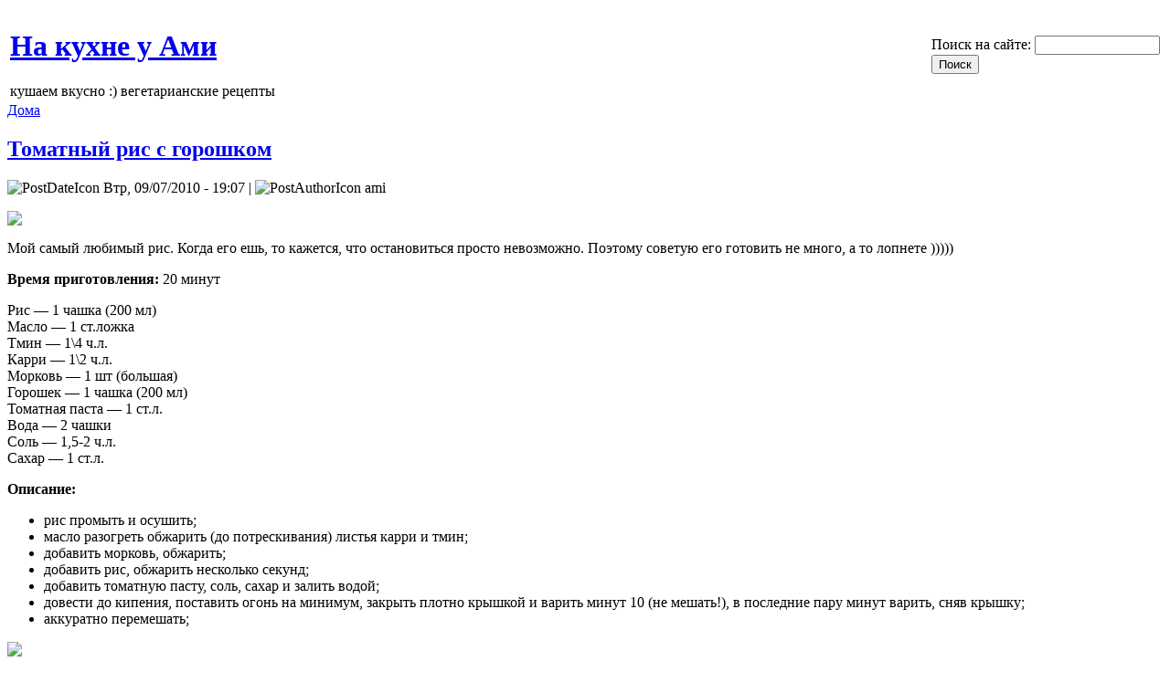

--- FILE ---
content_type: text/html; charset=utf-8
request_url: http://om.dp.ua/receipt/tomatnyj-ris-s-goroshkom
body_size: 6826
content:
<!DOCTYPE html PUBLIC "-//W3C//DTD XHTML 1.0 Transitional//EN" "http://www.w3.org/TR/xhtml1/DTD/xhtml1-transitional.dtd">
<html xmlns="http://www.w3.org/1999/xhtml" lang="ru" xml:lang="ru">

<head>
<meta http-equiv="Content-Type" content="text/html; charset=utf-8" />
  <title>Томатный рис с горошком | На кухне у Ами</title>
  <meta http-equiv="X-UA-Compatible" content="IE=EmulateIE7" />
  <meta http-equiv="Content-Type" content="text/html; charset=utf-8" />
<link rel="shortcut icon" href="/sites/om.dp.ua/files/clear_dark_favicon.png" type="image/x-icon" />
<meta name="description" content="Мой самый любимый рис. Когда его ешь, то кажется, что остановиться просто невозможно. Поэтому советую его готовить не много, а то лопнете ))))) Время приготовления: 20 минут Рис — 1 чашка (200 мл) Масло — 1 ст.ложка Тмин — 1\4 ч.л. Карри — 1\2 ч.л. Морковь — 1 шт (большая) Горошек — 1 чашка (200 мл) Томатная паста — 1 ст.л." />
<meta name="dcterms.description" content="Мой самый любимый рис. Когда его ешь, то кажется, что остановиться просто невозможно. Поэтому советую его готовить не много, а то лопнете ))))) Время приготовления: 20 минут Рис — 1 чашка (200 мл) Масло — 1 ст.ложка Тмин — 1\4 ч.л. Карри — 1\2 ч.л. Морковь — 1 шт (большая) Горошек — 1 чашка (200 мл) Томатная паста — 1 ст.л." />
<meta name="keywords" content="вегетарианство,диета,здоровое питание,рецепты,кулинария,кухня,ведическая кухня,еда,похудеть,сбросить вес,сыроедение,raw food,веган,вторые блюда,горошек,каша,рис" />
<meta name="dcterms.date" content="2015-01-21T00:00:00Z" />
<meta name="copyright" content="CC-BY-SA" />
<link rel="canonical" href="http://om.dp.ua/receipt/tomatnyj-ris-s-goroshkom" />
<meta name="revisit-after" content="1 day" />
  
  <link type="text/css" rel="stylesheet" media="all" href="/modules/book/book.css?8" />
<link type="text/css" rel="stylesheet" media="all" href="/modules/fivestar/css/fivestar.css?8" />
<link type="text/css" rel="stylesheet" media="all" href="/modules/fivestar/widgets/hearts/hearts.css?8" />
<link type="text/css" rel="stylesheet" media="all" href="/modules/node/node.css?8" />
<link type="text/css" rel="stylesheet" media="all" href="/modules/system/defaults.css?8" />
<link type="text/css" rel="stylesheet" media="all" href="/modules/system/system.css?8" />
<link type="text/css" rel="stylesheet" media="all" href="/modules/system/system-menus.css?8" />
<link type="text/css" rel="stylesheet" media="all" href="/modules/tagadelic/tagadelic.css?8" />
<link type="text/css" rel="stylesheet" media="all" href="/modules/user/user.css?8" />
<link type="text/css" rel="stylesheet" media="all" href="/sites/om.dp.ua/themes/vigilianty/style.css?8" />
  <script type="text/javascript" src="/misc/jquery.js?8"></script>
<script type="text/javascript" src="/misc/drupal.js?8"></script>
<script type="text/javascript" src="/sites/om.dp.ua/files/languages/ru_14b70a0d0462a0e73720db264480e477.js?8"></script>
<script type="text/javascript" src="/modules/fivestar/js/fivestar.js?8"></script>
<script type="text/javascript" src="/sites/om.dp.ua/themes/vigilianty/script.js?8"></script>
<script type="text/javascript">
<!--//--><![CDATA[//><!--
jQuery.extend(Drupal.settings, { "basePath": "/", "fivestar": { "titleUser": "Ваша оценка: ", "titleAverage": "Средняя: ", "feedbackSavingVote": "Сохраняем Ваш голос...", "feedbackVoteSaved": "Ваш голос учтён", "feedbackDeletingVote": "Удаляем Ваш голос...", "feedbackVoteDeleted": "Ваш голос удалён" } });
//--><!]]>
</script>
  <!--[if IE 6]><link rel="stylesheet" href="/sites/om.dp.ua/themes/vigilianty/style.ie6.css" type="text/css" /><![endif]-->  
  <!--[if IE 7]><link rel="stylesheet" href="/sites/om.dp.ua/themes/vigilianty/style.ie7.css" type="text/css" media="screen" /><![endif]-->
  <script type="text/javascript"> </script>
</head>

<body>
<div class="PageBackgroundGlare">
    <div class="PageBackgroundGlareImage"></div>
</div>
<div class="Main">
<div class="Sheet">
    <div class="Sheet-tl"></div>
    <div class="Sheet-tr"></div>
    <div class="Sheet-bl"></div>
    <div class="Sheet-br"></div>
    <div class="Sheet-tc"></div>
    <div class="Sheet-bc"></div>
    <div class="Sheet-cl"></div>
    <div class="Sheet-cr"></div>
    <div class="Sheet-cc"></div>
    <div class="Sheet-body">
<div class="Header">
    <div class="Header-jpeg"></div>
<div class="logo">
<table style="border:0px;width:100%"><tr><td style="border:0px;width:80%">
    <h1 class="logo-name"><a href="/" title = "На кухне у Ами">На кухне у Ами</a></h1><div class="logo-text">кушаем вкусно :) вегетарианские рецепты</div></td><td> 
<div id="banner1">
  	
  <div class="content">
    <form action="/receipt/tomatnyj-ris-s-goroshkom"  accept-charset="UTF-8" method="post" id="search-block-form">
<div><div class="container-inline">
  <div class="form-item" id="edit-search-block-form-1-wrapper">
 <label for="edit-search-block-form-1">Поиск на сайте: </label>
 <input type="text" maxlength="128" name="search_block_form" id="edit-search-block-form-1" size="15" value="" title="Введите ключевые слова для поиска." class="form-text" />
</div>
<button type="submit" name="op" id="edit-submit-1" value="Поиск"  class="Button form-submit"><span class="btn"><span class="l"></span><span class="r"></span><span class="t">Поиск</span></span></button><input type="hidden" name="form_build_id" id="form-pU6OY4kDD5qQjzP6r5tySfjCU_sjUGAUvaMNwHSf4PU" value="form-pU6OY4kDD5qQjzP6r5tySfjCU_sjUGAUvaMNwHSf4PU"  />
<input type="hidden" name="form_id" id="edit-search-block-form" value="search_block_form"  />
</div>

</div></form>
  </div>
</div></td></tr></table>
 </div>

</div>
<div class="contentLayout">
<div class="content">
<div class="Post">
    <div class="Post-tl"></div>
    <div class="Post-tr"></div>
    <div class="Post-bl"></div>
    <div class="Post-br"></div>
    <div class="Post-tc"></div>
    <div class="Post-bc"></div>
    <div class="Post-cl"></div>
    <div class="Post-cr"></div>
    <div class="Post-cc"></div>
    <div class="Post-body">
<div class="Post-inner">
<div class="PostContent">
<div class="breadcrumb"><a href="http://om.dp.ua/">Дома</a></div>
</div>
<div class="cleared"></div>

</div>

    </div>
</div>
<div class="Post">
    <div class="Post-tl"></div>
    <div class="Post-tr"></div>
    <div class="Post-bl"></div>
    <div class="Post-br"></div>
    <div class="Post-tc"></div>
    <div class="Post-bc"></div>
    <div class="Post-cl"></div>
    <div class="Post-cr"></div>
    <div class="Post-cc"></div>
    <div class="Post-body">
<div class="Post-inner">
<h2 class="PostHeaderIcon-wrapper"> <span class="PostHeader"><a href="http://om.dp.ua/receipt/tomatnyj-ris-s-goroshkom" title="Томатный рис с горошком">Томатный рис с горошком</a></span>
</h2>
<!--noindex-->
<div class="PostMetadataHeader">
<div class="PostHeaderIcons metadata-icons">
<img class="metadata-icon" src="/sites/om.dp.ua/themes/vigilianty/images/PostDateIcon.png" width="17" height="18" alt="PostDateIcon"/> Втр, 09/07/2010 - 19:07&nbsp;|&nbsp;<img class="metadata-icon" src="/sites/om.dp.ua/themes/vigilianty/images/PostAuthorIcon.png" width="14" height="14" alt="PostAuthorIcon"/> ami
</div>

</div>
<!--/noindex-->
<div class="PostContent">
<div class="article"><p><img src="http://om.dp.ua/sites/om.dp.ua/files/ris_s_goroschkom_300.JPG" border="0" /></p>
<p>Мой самый любимый рис. Когда его ешь, то кажется, что остановиться просто невозможно. Поэтому советую его готовить не много, а то лопнете )))))</p>
<p><b>Время приготовления:</b> 20 минут</p>
<p>Рис — 1 чашка (200 мл)<br />
Масло — 1 ст.ложка<br />
Тмин — 1\4 ч.л.<br />
Карри — 1\2 ч.л.<br />
Морковь — 1 шт (большая)<br />
Горошек — 1 чашка (200 мл)<br />
Томатная паста — 1 ст.л.<br />
Вода — 2 чашки<br />
Соль — 1,5-2 ч.л.<br />
Сахар — 1 ст.л.</p>
<p><b>Описание:</b></p>
<ul>
<li>рис промыть и осушить;</li>
<li>масло разогреть обжарить (до потрескивания) листья карри и тмин;</li>
<li>добавить морковь, обжарить;</li>
<li>добавить рис, обжарить несколько секунд;</li>
<li>добавить томатную пасту, соль, сахар и залить водой;</li>
<li>довести до кипения, поставить огонь на минимум, закрыть плотно крышкой и варить минут 10 (не мешать!), в последние пару минут варить, сняв крышку;</li>
<li>аккуратно перемешать; </li>
</ul>
<p><img src="http://om.dp.ua/sites/om.dp.ua/files/ris_s_goroschkom_500.JPG" border="0" /></p>
<form action="/receipt/tomatnyj-ris-s-goroshkom"  accept-charset="UTF-8" method="post" id="fivestar-form-node-61" class="fivestar-widget">
<div><div class="fivestar-form-vote-61 clear-block"><input type="hidden" name="content_type" id="edit-content-type" value="node"  />
<input type="hidden" name="content_id" id="edit-content-id" value="61"  />
<div class="fivestar-form-item  fivestar-combo-text fivestar-average-stars fivestar-labels-hover"><div class="form-item" id="edit-vote-wrapper">
 <label for="edit-vote">Средняя: </label>
 <input type="hidden" name="vote_count" id="edit-vote-count" value="3"  />
<input type="hidden" name="vote_average" id="edit-vote-average" value="100"  />
<input type="hidden" name="auto_submit_path" id="edit-auto-submit-path" value="http://om.dp.ua/fivestar/vote/node/61/vote"  class="fivestar-path" />
<select name="vote" class="form-select" id="edit-vote-1" ><option value="-">Выберите оценку</option><option value="20">Poor</option><option value="40">Okay</option><option value="60">Good</option><option value="80">Great</option><option value="100" selected="selected">Awesome</option></select><input type="hidden" name="auto_submit_token" id="edit-auto-submit-token" value="76c60fe528af08fd0ce1c72c4e979d54"  class="fivestar-token" />

 <div class="description"><div class="fivestar-summary fivestar-summary-combo fivestar-feedback-enabled"><span class="user-rating">Ваша оценка: <span>Пусто</span></span> <span class="average-rating">Средняя: <span>5</span></span> <span class="total-votes">(<span>3</span> голосов)</span></div></div>
</div>
</div><input type="hidden" name="destination" id="edit-destination" value="node/61"  />
<button type="submit" name="op" id="edit-fivestar-submit" value="Оцените"  class="Button form-submit fivestar-submit"><span class="btn"><span class="l"></span><span class="r"></span><span class="t">Оцените</span></span></button><input type="hidden" name="form_build_id" id="form-1pwSAicdrKrSTr2t3Desibpo1xGqM0YhDt6oQlCiHaY" value="form-1pwSAicdrKrSTr2t3Desibpo1xGqM0YhDt6oQlCiHaY"  />
<input type="hidden" name="form_id" id="edit-fivestar-form-node-61" value="fivestar_form_node_61"  />
</div>
</div></form>
</div>
</div>
<div class="cleared"></div>
<div class="PostMetadataFooter">
<div class="PostFooterIcons metadata-icons">
      &nbsp;&nbsp;|&nbsp;<img class="metadata-icon" src="/sites/om.dp.ua/themes/vigilianty/images/PostTagIcon.png" width="18" height="18" alt="PostTagIcon"/> Метки: <a href="http://om.dp.ua/metki/vegan">веган</a>, <a href="http://om.dp.ua/taxonomy/term/19">вторые блюда</a>, <a href="http://om.dp.ua/taxonomy/term/53">горошек</a>, <a href="http://om.dp.ua/taxonomy/term/227">каша</a>, <a href="http://om.dp.ua/taxonomy/term/20">рис</a>
</div>

</div>

</div>

    </div>
</div>
<div class="Block">
    <div class="Block-tl"></div>
    <div class="Block-tr"></div>
    <div class="Block-bl"></div>
    <div class="Block-br"></div>
    <div class="Block-tc"></div>
    <div class="Block-bc"></div>
    <div class="Block-cl"></div>
    <div class="Block-cr"></div>
    <div class="Block-cc"></div>
    <div class="Block-body">

	<div class="BlockHeader">
		    <div class="l"></div>
		    <div class="r"></div>
		    <div class="header-tag-icon">
		        <div class="t">	
			Похожие рецепты</div>
		    </div>
		</div>    
			
<div class="BlockContent">
	    <div class="BlockContent-tl"></div>
	    <div class="BlockContent-tr"></div>
	    <div class="BlockContent-bl"></div>
	    <div class="BlockContent-br"></div>
	    <div class="BlockContent-tc"></div>
	    <div class="BlockContent-bc"></div>
	    <div class="BlockContent-cl"></div>
	    <div class="BlockContent-cr"></div>
	    <div class="BlockContent-cc"></div>
	    <div class="BlockContent-body">
	  
		<div class="item-list"><ul><li class="first"><a href="http://om.dp.ua/receipt/vegan-ris-v-parovarke">VEGAN Рис в пароварке</a></li>
<li><a href="http://om.dp.ua/receipt/vegan-nezhnyj-ris-s-bolgarskim-pertsem">VEGAN Нежный рис с болгарским перцем</a></li>
<li><a href="http://om.dp.ua/receipt/limonnyj-ris-na-paru">Лимонный рис на пару</a></li>
<li><a href="http://om.dp.ua/receipt/vegan-turetskij-goroshek-nut-s-bolgarskim-pertsem">VEGAN Турецкий горошек (нут) с болгарским перцем</a></li>
<li class="last"><a href="http://om.dp.ua/receipt/vegan-sladkij-ris-s-yablokami">VEGAN Сладкий рис с яблоками</a></li>
</ul></div>
	    </div>
	</div>
	

    </div>
</div>
<div id="banner4">
  	
  <div class="content">
    <div style="text-align:center">
<iframe id="o9406nk82ikdwmypqu4kadhgnk6pdyf3" name="o9406nk82ikdwmypqu4kadhgnk6pdyf3" src="http://alipromo.com/rotator/banner/o9406nk82ikdwmypqu4kadhgnk6pdyf3/" frameborder="0" scrolling="no" width="600" height="90">
</iframe>
</div>  </div>
</div></div>
<div class="sidebar1"><div class="Block">
    <div class="Block-tl"></div>
    <div class="Block-tr"></div>
    <div class="Block-bl"></div>
    <div class="Block-br"></div>
    <div class="Block-tc"></div>
    <div class="Block-bc"></div>
    <div class="Block-cl"></div>
    <div class="Block-cr"></div>
    <div class="Block-cc"></div>
    <div class="Block-body">

			
<div class="BlockContent">
	    <div class="BlockContent-tl"></div>
	    <div class="BlockContent-tr"></div>
	    <div class="BlockContent-bl"></div>
	    <div class="BlockContent-br"></div>
	    <div class="BlockContent-tc"></div>
	    <div class="BlockContent-bc"></div>
	    <div class="BlockContent-cl"></div>
	    <div class="BlockContent-cr"></div>
	    <div class="BlockContent-cc"></div>
	    <div class="BlockContent-body">
	  
		<ul><li class="en first"><a href="http://en.om.dp.ua/node/61" class="language-link">English</a></li>
<li class="ru last active"><a href="http://om.dp.ua/receipt/tomatnyj-ris-s-goroshkom" class="language-link active">Русский</a></li>
</ul>
	    </div>
	</div>
	

    </div>
</div>
<div class="Block">
    <div class="Block-tl"></div>
    <div class="Block-tr"></div>
    <div class="Block-bl"></div>
    <div class="Block-br"></div>
    <div class="Block-tc"></div>
    <div class="Block-bc"></div>
    <div class="Block-cl"></div>
    <div class="Block-cr"></div>
    <div class="Block-cc"></div>
    <div class="Block-body">

			
<div class="BlockContent">
	    <div class="BlockContent-tl"></div>
	    <div class="BlockContent-tr"></div>
	    <div class="BlockContent-bl"></div>
	    <div class="BlockContent-br"></div>
	    <div class="BlockContent-tc"></div>
	    <div class="BlockContent-bc"></div>
	    <div class="BlockContent-cl"></div>
	    <div class="BlockContent-cr"></div>
	    <div class="BlockContent-cc"></div>
	    <div class="BlockContent-body">
	  
		<p><center><iframe id="o92z8pgsz6y74wrqs3a2mtmgdkxj56ur" name="o92z8pgsz6y74wrqs3a2mtmgdkxj56ur" src="http://alipromo.com/rotator/banner/o92z8pgsz6y74wrqs3a2mtmgdkxj56ur/?sub=ami" frameborder="0" scrolling="no" width="125" height="125"><br />
</iframe></center></p>

	    </div>
	</div>
	

    </div>
</div>
<div class="Block">
    <div class="Block-tl"></div>
    <div class="Block-tr"></div>
    <div class="Block-bl"></div>
    <div class="Block-br"></div>
    <div class="Block-tc"></div>
    <div class="Block-bc"></div>
    <div class="Block-cl"></div>
    <div class="Block-cr"></div>
    <div class="Block-cc"></div>
    <div class="Block-body">

			
<div class="BlockContent">
	    <div class="BlockContent-tl"></div>
	    <div class="BlockContent-tr"></div>
	    <div class="BlockContent-bl"></div>
	    <div class="BlockContent-br"></div>
	    <div class="BlockContent-tc"></div>
	    <div class="BlockContent-bc"></div>
	    <div class="BlockContent-cl"></div>
	    <div class="BlockContent-cr"></div>
	    <div class="BlockContent-cc"></div>
	    <div class="BlockContent-body">
	  
		<ul class="menu"><li class="leaf first"><a href="http://om.dp.ua/receipt/ideya-sajta" title="О нас">Обо мне или идея сайта</a></li>
<li class="expanded"><a href="http://om.dp.ua/rawfood" title="">Сыроедение</a><ul class="menu"><li class="leaf first"><a href="http://om.dp.ua/taxonomy/term/358%2C265" title="">супы</a></li>
<li class="leaf"><a href="http://om.dp.ua/taxonomy/term/265%2C40" title="">хлеб</a></li>
<li class="leaf"><a href="http://om.dp.ua/taxonomy/term/345%2C265" title="">основное</a></li>
<li class="leaf"><a href="http://om.dp.ua/taxonomy/term/265%2C50" title="">салаты</a></li>
<li class="leaf"><a href="http://om.dp.ua/taxonomy/term/265%2C15" title="">закуски</a></li>
<li class="leaf"><a href="http://om.dp.ua/taxonomy/term/359%2C265" title="">соусы</a></li>
<li class="leaf"><a href="http://om.dp.ua/taxonomy/term/265%2C21" title="">сладкое</a></li>
<li class="leaf"><a href="http://om.dp.ua/taxonomy/term/265%2C260" title="">напитки</a></li>
<li class="leaf last"><a href="http://om.dp.ua/taxonomy/term/265%2C49" title="">заготовки</a></li>
</ul></li>
<li class="expanded"><a href="http://om.dp.ua/metki/vegan" title="">Веган</a><ul class="menu"><li class="leaf first"><a href="http://om.dp.ua/taxonomy/term/294%2C38" title="">первые блюда</a></li>
<li class="leaf"><a href="http://om.dp.ua/taxonomy/term/294%2C19" title="">вторые блюда</a></li>
<li class="leaf"><a href="http://om.dp.ua/taxonomy/term/294%2C15" title="">закуски</a></li>
<li class="leaf"><a href="http://om.dp.ua/taxonomy/term/294%2C50" title="">салаты</a></li>
<li class="leaf"><a href="http://om.dp.ua/taxonomy/term/294%2C359" title="">соусы</a></li>
<li class="leaf last"><a href="http://om.dp.ua/taxonomy/term/294%2C21" title="">сладкое</a></li>
</ul></li>
<li class="expanded"><a href="http://om.dp.ua/parovarka" title="поиск по меткам">В пароварке</a><ul class="menu"><li class="leaf first"><a href="http://om.dp.ua/taxonomy/term/1%2C38" title="">первые блюда</a></li>
<li class="leaf"><a href="http://om.dp.ua/taxonomy/term/1%2C19" title="">вторые блюда</a></li>
<li class="leaf"><a href="http://om.dp.ua/taxonomy/term/1%2C15" title="">закуски</a></li>
<li class="leaf"><a href="http://om.dp.ua/taxonomy/term/1%2C21" title="">сладкое</a></li>
<li class="leaf"><a href="http://om.dp.ua/taxonomy/term/1%2C20" title="">рис</a></li>
<li class="leaf"><a href="http://om.dp.ua/taxonomy/term/1%2C50" title="">салаты</a></li>
<li class="leaf"><a href="http://om.dp.ua/taxonomy/term/1%2C40" title="">хлеб, лепешки</a></li>
<li class="leaf last"><a href="http://om.dp.ua/taxonomy/term/1%2C229" title="">экадашные</a></li>
</ul></li>
<li class="expanded"><a href="http://om.dp.ua/taxonomy/term/38" title="">Первые блюда</a><ul class="menu"><li class="leaf first"><a href="http://om.dp.ua/taxonomy/term/38%2C238" title="">бобовые</a></li>
<li class="leaf"><a href="http://om.dp.ua/taxonomy/term/38%2C10" title="">овощные</a></li>
<li class="leaf"><a href="http://om.dp.ua/taxonomy/term/38%2C1" title="">в пароварке</a></li>
<li class="leaf last"><a href="http://om.dp.ua/taxonomy/term/38%2C229" title="">экадашные</a></li>
</ul></li>
<li class="expanded"><a href="http://om.dp.ua/taxonomy/term/19" title="">Вторые блюда</a><ul class="menu"><li class="leaf first"><a href="http://om.dp.ua/taxonomy/term/19%2C20" title="">рис</a></li>
<li class="leaf"><a href="http://om.dp.ua/taxonomy/term/19%2C10" title="">овощи</a></li>
<li class="leaf"><a href="http://om.dp.ua/taxonomy/term/19%2C227" title="">каши</a></li>
<li class="leaf"><a href="http://om.dp.ua/taxonomy/term/19%2C1" title="">в пароварке</a></li>
<li class="leaf last"><a href="http://om.dp.ua/taxonomy/term/19%2C229" title="">экадашные</a></li>
</ul></li>
<li class="expanded"><a href="http://om.dp.ua/taxonomy/term/15" title="">Закуски</a><ul class="menu"><li class="leaf first"><a href="http://om.dp.ua/taxonomy/term/15%2C238" title="">бобовые</a></li>
<li class="leaf"><a href="http://om.dp.ua/taxonomy/term/15%2C10" title="">овощные</a></li>
<li class="leaf"><a href="http://om.dp.ua/taxonomy/term/15%2C25" title="">сырные</a></li>
<li class="leaf last"><a href="http://om.dp.ua/taxonomy/term/15%2C229" title="">экадашные</a></li>
</ul></li>
<li class="expanded"><a href="http://om.dp.ua/taxonomy/term/50" title="">Салаты</a><ul class="menu"><li class="leaf first"><a href="http://om.dp.ua/taxonomy/term/50%2C56" title="">с майонезом</a></li>
<li class="leaf"><a href="http://om.dp.ua/taxonomy/term/50%2C1" title="">в пароварке</a></li>
<li class="leaf last"><a href="http://om.dp.ua/taxonomy/term/50%2C229" title="">экадашные</a></li>
</ul></li>
<li class="expanded"><a href="http://om.dp.ua/taxonomy/term/40%2B4%2B41" title="">Хлеб</a><ul class="menu"><li class="leaf first"><a href="http://om.dp.ua/taxonomy/term/40%2C17" title="">тесто на соде</a></li>
<li class="leaf"><a href="http://om.dp.ua/taxonomy/term/341" title="">тесто на закваске</a></li>
<li class="leaf"><a href="http://om.dp.ua/taxonomy/term/40%2C5" title="">тесто на дрожжах</a></li>
<li class="leaf"><a href="http://om.dp.ua/taxonomy/term/40%2C41" title="">блины, лепешки</a></li>
<li class="leaf last"><a href="http://om.dp.ua/taxonomy/term/40%2C265" title="">сыроедческий</a></li>
</ul></li>
<li class="expanded"><a href="http://om.dp.ua/taxonomy/term/260" title="">Напитки</a><ul class="menu"><li class="leaf first last"><a href="http://om.dp.ua/taxonomy/term/260%2C1" title="">в пароварке</a></li>
</ul></li>
<li class="expanded"><a href="http://om.dp.ua/taxonomy/term/21" title="">Сладкое</a><ul class="menu"><li class="leaf first"><a href="http://om.dp.ua/taxonomy/term/21%2C211" title="">торты</a></li>
<li class="leaf"><a href="http://om.dp.ua/taxonomy/term/21%2C227" title="">кашки</a></li>
<li class="leaf"><a href="http://om.dp.ua/taxonomy/term/21%2C22" title="">выпечка</a></li>
<li class="leaf"><a href="http://om.dp.ua/taxonomy/term/21%2C26" title="">с ченой</a></li>
<li class="leaf"><a href="http://om.dp.ua/taxonomy/term/21%2C2" title="">с творогом</a></li>
<li class="leaf"><a href="http://om.dp.ua/taxonomy/term/21%2C1" title="">в пароварке</a></li>
<li class="leaf"><a href="http://om.dp.ua/taxonomy/term/21%2C229" title="">экадашные</a></li>
<li class="leaf"><a href="http://om.dp.ua/metki/frukty" title="">фрукты</a></li>
<li class="leaf"><a href="http://om.dp.ua/taxonomy/term/239" title="">печенье</a></li>
<li class="leaf last"><a href="http://om.dp.ua/taxonomy/term/21%2C248" title="">сладкие шарики</a></li>
</ul></li>
<li class="expanded"><a href="http://om.dp.ua/taxonomy/term/43%2B36" title="">Заправки, соусы</a><ul class="menu"><li class="leaf first"><a href="http://om.dp.ua/taxonomy/term/36%2C56" title="">майонез</a></li>
<li class="leaf last"><a href="http://om.dp.ua/metki/sous" title="">соус</a></li>
</ul></li>
<li class="expanded last"><a href="http://om.dp.ua/taxonomy/term/49" title="">Заготовки</a><ul class="menu"><li class="leaf first"><a href="http://om.dp.ua/taxonomy/term/49%2C270" title="">варенье</a></li>
<li class="leaf last"><a href="http://om.dp.ua/taxonomy/term/393" title="">овощная консервация</a></li>
</ul></li>
</ul>
	    </div>
	</div>
	

    </div>
</div>
<div class="Block">
    <div class="Block-tl"></div>
    <div class="Block-tr"></div>
    <div class="Block-bl"></div>
    <div class="Block-br"></div>
    <div class="Block-tc"></div>
    <div class="Block-bc"></div>
    <div class="Block-cl"></div>
    <div class="Block-cr"></div>
    <div class="Block-cc"></div>
    <div class="Block-body">

			
<div class="BlockContent">
	    <div class="BlockContent-tl"></div>
	    <div class="BlockContent-tr"></div>
	    <div class="BlockContent-bl"></div>
	    <div class="BlockContent-br"></div>
	    <div class="BlockContent-tc"></div>
	    <div class="BlockContent-bc"></div>
	    <div class="BlockContent-cl"></div>
	    <div class="BlockContent-cr"></div>
	    <div class="BlockContent-cc"></div>
	    <div class="BlockContent-body">
	  
		<a href="http://om.dp.ua/metki/vegan" class="tagadelic level6" rel="tag" title="">веган</a> 
<a href="http://om.dp.ua/taxonomy/term/397" class="tagadelic level1" rel="tag" title="">вегано-сыроедение</a> 
<a href="http://om.dp.ua/taxonomy/term/22" class="tagadelic level3" rel="tag" title="">выпечка</a> 
<a href="http://om.dp.ua/taxonomy/term/15" class="tagadelic level4" rel="tag" title="">закуски</a> 
<a href="http://om.dp.ua/taxonomy/term/395" class="tagadelic level5" rel="tag" title="">лактовегетарианство</a> 
<a href="http://om.dp.ua/taxonomy/term/396" class="tagadelic level5" rel="tag" title="">молочные продукты</a> 
<a href="http://om.dp.ua/taxonomy/term/12" class="tagadelic level1" rel="tag" title="">морковь</a> 
<a href="http://om.dp.ua/taxonomy/term/10" class="tagadelic level1" rel="tag" title="">овощи</a> 
<a href="http://om.dp.ua/parovarka" class="tagadelic level5" rel="tag" title="">пароварка</a> 
<a href="http://om.dp.ua/taxonomy/term/21" class="tagadelic level6" rel="tag" title="">сладкое</a> 
<a href="http://om.dp.ua/rawfood" class="tagadelic level4" rel="tag" title="">сыроедение</a> 
<a href="http://om.dp.ua/taxonomy/term/229" class="tagadelic level3" rel="tag" title="">экадаши</a> 
<div class='more-link'><a href="http://om.dp.ua/tagadelic/chunk/1">больше тегов</a></div>
	    </div>
	</div>
	

    </div>
</div>
<div class="Block">
    <div class="Block-tl"></div>
    <div class="Block-tr"></div>
    <div class="Block-bl"></div>
    <div class="Block-br"></div>
    <div class="Block-tc"></div>
    <div class="Block-bc"></div>
    <div class="Block-cl"></div>
    <div class="Block-cr"></div>
    <div class="Block-cc"></div>
    <div class="Block-body">

	<div class="BlockHeader">
		    <div class="l"></div>
		    <div class="r"></div>
		    <div class="header-tag-icon">
		        <div class="t">	
			Вход в систему</div>
		    </div>
		</div>    
			
<div class="BlockContent">
	    <div class="BlockContent-tl"></div>
	    <div class="BlockContent-tr"></div>
	    <div class="BlockContent-bl"></div>
	    <div class="BlockContent-br"></div>
	    <div class="BlockContent-tc"></div>
	    <div class="BlockContent-bc"></div>
	    <div class="BlockContent-cl"></div>
	    <div class="BlockContent-cr"></div>
	    <div class="BlockContent-cc"></div>
	    <div class="BlockContent-body">
	  
		<form action="http://om.dp.ua/receipt/tomatnyj-ris-s-goroshkom?destination=node%2F61"  accept-charset="UTF-8" method="post" id="user-login-form">
<div><div class="form-item" id="edit-name-wrapper">
 <label for="edit-name">Имя пользователя: <span class="form-required" title="Обязательное поле">*</span></label>
 <input type="text" maxlength="60" name="name" id="edit-name" size="15" value="" class="form-text required" />
</div>
<div class="form-item" id="edit-pass-wrapper">
 <label for="edit-pass">Пароль: <span class="form-required" title="Обязательное поле">*</span></label>
 <input type="password" name="pass" id="edit-pass"  maxlength="60"  size="15"  class="form-text required" />
</div>
<button type="submit" name="op" id="edit-submit" value="Вход в систему"  class="Button form-submit"><span class="btn"><span class="l"></span><span class="r"></span><span class="t">Вход в систему</span></span></button><div class="item-list"><ul><li class="first last"><a href="http://om.dp.ua/user/password" title="Запросить новый пароль по электронной почте.">Забыли пароль?</a></li>
</ul></div><input type="hidden" name="form_build_id" id="form-YFpDpXXVJT2h2XQy-M3R0Q9lwjJvTLeEo-BVHtEjlMY" value="form-YFpDpXXVJT2h2XQy-M3R0Q9lwjJvTLeEo-BVHtEjlMY"  />
<input type="hidden" name="form_id" id="edit-user-login-block" value="user_login_block"  />

</div></form>

	    </div>
	</div>
	

    </div>
</div>
<div class="Block">
    <div class="Block-tl"></div>
    <div class="Block-tr"></div>
    <div class="Block-bl"></div>
    <div class="Block-br"></div>
    <div class="Block-tc"></div>
    <div class="Block-bc"></div>
    <div class="Block-cl"></div>
    <div class="Block-cr"></div>
    <div class="Block-cc"></div>
    <div class="Block-body">

			
<div class="BlockContent">
	    <div class="BlockContent-tl"></div>
	    <div class="BlockContent-tr"></div>
	    <div class="BlockContent-bl"></div>
	    <div class="BlockContent-br"></div>
	    <div class="BlockContent-tc"></div>
	    <div class="BlockContent-bc"></div>
	    <div class="BlockContent-cl"></div>
	    <div class="BlockContent-cr"></div>
	    <div class="BlockContent-cc"></div>
	    <div class="BlockContent-body">
	  
		<center><a href="/links">Ссылки</a></center>

	    </div>
	</div>
	

    </div>
</div>
<div class="Block">
    <div class="Block-tl"></div>
    <div class="Block-tr"></div>
    <div class="Block-bl"></div>
    <div class="Block-br"></div>
    <div class="Block-tc"></div>
    <div class="Block-bc"></div>
    <div class="Block-cl"></div>
    <div class="Block-cr"></div>
    <div class="Block-cc"></div>
    <div class="Block-body">

			
<div class="BlockContent">
	    <div class="BlockContent-tl"></div>
	    <div class="BlockContent-tr"></div>
	    <div class="BlockContent-bl"></div>
	    <div class="BlockContent-br"></div>
	    <div class="BlockContent-tc"></div>
	    <div class="BlockContent-bc"></div>
	    <div class="BlockContent-cl"></div>
	    <div class="BlockContent-cr"></div>
	    <div class="BlockContent-cc"></div>
	    <div class="BlockContent-body">
	  
		<center><!-- Yandex.Metrika informer -->
<a href="http://metrika.yandex.ru/stat/?id=19971937&amp;from=informer"
target="_blank" rel="nofollow"><img src="//bs.yandex.ru/informer/19971937/3_0_FFFFFFFF_FFFFFF00_0_pageviews"
style="width:88px; height:31px; border:0;" alt="Яндекс.Метрика" title="Яндекс.Метрика: данные за сегодня (просмотры, визиты и уникальные посетители)" onclick="try{Ya.Metrika.informer({i:this,id:19971937,lang:'ru'});return false}catch(e){}"/></a>
<!-- /Yandex.Metrika informer -->

	    </div>
	</div>
	

    </div>
</div>
</div>
</div>
<div class="cleared"></div>
<div id="banner6">
  	
  <div class="content">
    <!-- Yandex.Metrika counter -->
<script type="text/javascript">
(function (d, w, c) {
    (w[c] = w[c] || []).push(function() {
        try {
            w.yaCounter19971937 = new Ya.Metrika({id:19971937});
        } catch(e) { }
    });

    var n = d.getElementsByTagName("script")[0],
        s = d.createElement("script"),
        f = function () { n.parentNode.insertBefore(s, n); };
    s.type = "text/javascript";
    s.async = true;
    s.src = (d.location.protocol == "https:" ? "https:" : "http:") + "//mc.yandex.ru/metrika/watch.js";

    if (w.opera == "[object Opera]") {
        d.addEventListener("DOMContentLoaded", f, false);
    } else { f(); }
})(document, window, "yandex_metrika_callbacks");
</script>
<noscript><div><img src="//mc.yandex.ru/watch/19971937" style="position:absolute; left:-9999px;" alt="" /></div></noscript>
<!-- /Yandex.Metrika counter --></center>  </div>
</div><div class="Footer">
    <div class="Footer-inner">
         <div class="Footer-text">
        Все материалы сайта распространяются на условиях лицензии CC-BY-SA<br>
<small>Вы можете без ограничений распространять данную работу, изменять и использовать её в любых целях при условии указания оригинального авторства и сохранения данной лицензии в производных работах</small><br>
Ami (c) 2010                </div>        
    </div>
    <div class="Footer-background"></div>
</div>

    </div>
</div>


</body>
</html>
